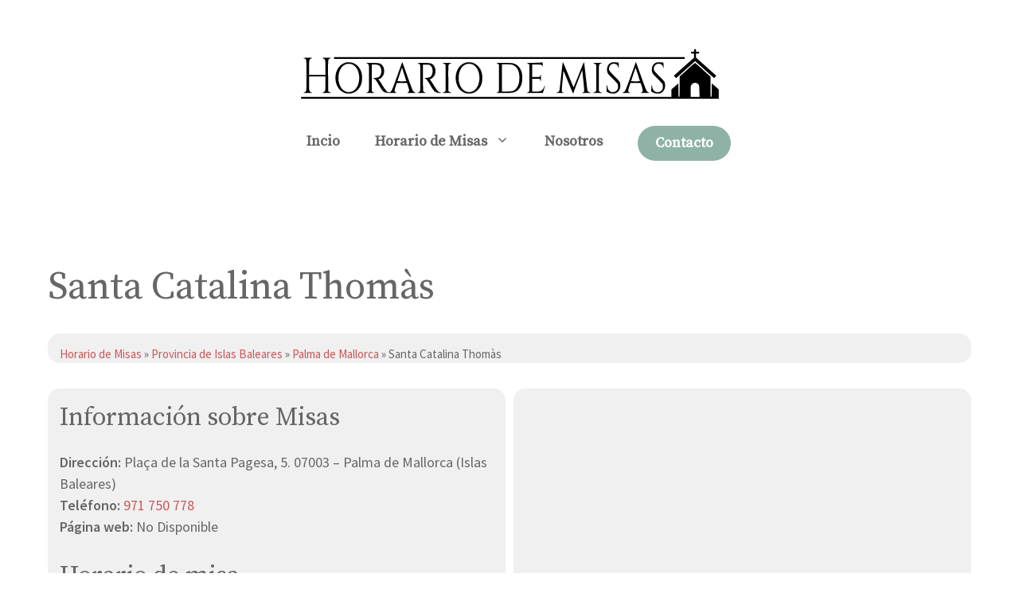

--- FILE ---
content_type: text/css
request_url: https://horariodemisas.es/wp-content/themes/horario-de-misas/style.css?ver=1672862717
body_size: -24
content:
/*
Theme Name: Horario de Misas
Theme URI: https://horariodemisas.es
Template: generatepress
Author: Kaleidoscopio
Author URI: https://kaleidoscopio.es
Description: Horario de misas en las diferentes iglesias de todas las provincias de España.
Tags: horario, horarios, misa, misas, iglesia, catedral, basílica, cura, puertas
Version: 3.2.1.1667256253
Updated: 2022-10-31 22:44:13

*/

